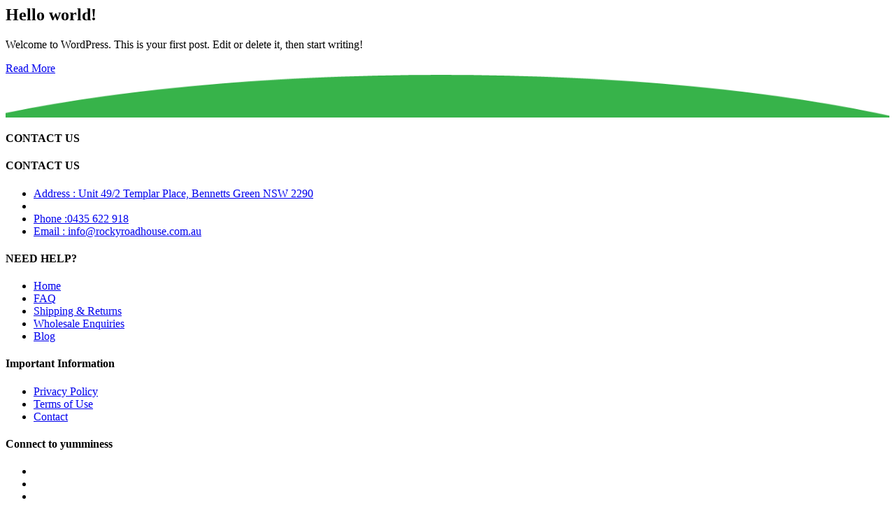

--- FILE ---
content_type: text/html; charset=UTF-8
request_url: https://rockyroadhouse.com.au/author/rockyadmin/
body_size: 4226
content:
 											<div class="row">							<div class="col-sm-12">								<h2>Hello world!</h2>								<p><p>Welcome to WordPress. This is your first post. Edit or delete it, then start writing!</p>
</p>								<a href="https://rockyroadhouse.com.au/hello-world/" class="btn btn-default">Read More</a>							</div>									</div>												</div>		</div>	</div>
<script nitro-exclude>
    var heartbeatData = new FormData(); heartbeatData.append('nitroHeartbeat', '1');
    fetch(location.href, {method: 'POST', body: heartbeatData, credentials: 'omit'});
</script>
<script nitro-exclude>
    document.cookie = 'nitroCachedPage=' + (!window.NITROPACK_STATE ? '0' : '1') + '; path=/; SameSite=Lax';
</script>
<script nitro-exclude>
    if (!window.NITROPACK_STATE || window.NITROPACK_STATE != 'FRESH') {
        var proxyPurgeOnly = 0;
        if (typeof navigator.sendBeacon !== 'undefined') {
            var nitroData = new FormData(); nitroData.append('nitroBeaconUrl', 'aHR0cHM6Ly9yb2NreXJvYWRob3VzZS5jb20uYXUvYXV0aG9yL3JvY2t5YWRtaW4v'); nitroData.append('nitroBeaconCookies', 'W10='); nitroData.append('nitroBeaconHash', '8fef8272f3149e3afd5c9df7fe92136f26067ef164e691802f38760352bb77f63b08f4bc14ce5144496b44b0d9e31403511d26230643b3eea2a37309d10aca8e'); nitroData.append('proxyPurgeOnly', ''); nitroData.append('layout', 'author'); navigator.sendBeacon(location.href, nitroData);
        } else {
            var xhr = new XMLHttpRequest(); xhr.open('POST', location.href, true); xhr.setRequestHeader('Content-Type', 'application/x-www-form-urlencoded'); xhr.send('nitroBeaconUrl=aHR0cHM6Ly9yb2NreXJvYWRob3VzZS5jb20uYXUvYXV0aG9yL3JvY2t5YWRtaW4v&nitroBeaconCookies=W10=&nitroBeaconHash=8fef8272f3149e3afd5c9df7fe92136f26067ef164e691802f38760352bb77f63b08f4bc14ce5144496b44b0d9e31403511d26230643b3eea2a37309d10aca8e&proxyPurgeOnly=&layout=author');
        }
    }
</script>	 <footer>
					<img src="https://rockyroadhouse.com.au/wp-content/themes/rocky/img/others/about-shape.png" class="img-responsive center-block fs" width="100%"/>
				<div class="footer-all">
			<div class="container">
				<div class="footer-top">
					<div class="row">
						<div class="col-sm-3">
							<div class="foot-text sp1">
								<div class="contact-title-foot mobile">
									<h4>CONTACT US</h4>
								</div>
								<div class="contact-title-foot desktop">
									<h4>CONTACT US</h4>
								</div>
								<div class="contact-content-foot">
								<ul class="list-unstyled">
									<li><a href="#">Address : Unit 49/2 Templar Place, Bennetts Green NSW 2290</a></li>
									<li><a href="#"> </a></li>
									<li><a href="tel:0435 622 918">Phone :0435 622 918 </a></li>
									<li><a href="mailto:info@rockyroadhouse.com.au">Email : info@rockyroadhouse.com.au </a></li>
								</ul>
								</div>
							</div>
						</div>
						<div class="col-sm-3">
							<div class="foot-text sp2">
								<h4>NEED HELP?</h4>
								<ul class="list-unstyled"><li id="menu-item-8220" class="menu-item menu-item-type-custom menu-item-object-custom menu-item-home menu-item-8220"><a href="https://rockyroadhouse.com.au/">Home</a></li>
<li id="menu-item-49" class="menu-item menu-item-type-post_type menu-item-object-page menu-item-49"><a href="https://rockyroadhouse.com.au/faq/">FAQ</a></li>
<li id="menu-item-8226" class="menu-item menu-item-type-post_type menu-item-object-page menu-item-8226"><a href="https://rockyroadhouse.com.au/shipping-and-returns/">Shipping &#038; Returns</a></li>
<li id="menu-item-8145" class="menu-item menu-item-type-post_type menu-item-object-page menu-item-8145"><a href="https://rockyroadhouse.com.au/wholesalers/">Wholesale Enquiries</a></li>
<li id="menu-item-16618" class="menu-item menu-item-type-post_type_archive menu-item-object-news menu-item-16618"><a href="https://rockyroadhouse.com.au/news/">Blog</a></li>
</ul>							</div>
						</div>
					  			<div class="col-sm-3">
							<div class="foot-text sp3">
								<h4>Important Information</h4>
								<div class="social">
										<ul class="list-unstyled"><li id="menu-item-8224" class="menu-item menu-item-type-post_type menu-item-object-page menu-item-8224"><a href="https://rockyroadhouse.com.au/privacy-policy/">Privacy Policy</a></li>
<li id="menu-item-8223" class="menu-item menu-item-type-post_type menu-item-object-page menu-item-8223"><a href="https://rockyroadhouse.com.au/terms-of-use/">Terms of Use</a></li>
<li id="menu-item-8791" class="menu-item menu-item-type-post_type menu-item-object-page menu-item-8791"><a href="https://rockyroadhouse.com.au/contact/">Contact</a></li>
</ul>								</div>								</div>
					</div>
						<div class="col-sm-3">
							<div class="foot-text sp4 text-right">
								<h4>Connect to yumminess</h4>
								<div class="social">
									<ul class="list-inline">
										<li><a href="https://www.facebook.com/TheRockyRoadHouse/" target="_blank"><i class="fa fa-facebook-square"></i></a></li>
										<li><a href="https://twitter.com/rockyroadhouse" target="_blank"><i class="fa fa-twitter-square"></i></a></li>
										<li><a href="https://www.instagram.com/therockyroadhouse/" target="_blank"><i class="fa fa-instagram"></i></a></li>
									</ul>
								</div>
								<div class="flag">
								<img src="https://rockyroadhouse.com.au/wp-content/themes/rocky/img/others/sign-bg.png" class="img-respon" width="100%"/>
								</div>								</div>
					</div>
				</div>				<div class="footer-bottom text-center">
					<p>Copyright © 2025. All Rights Reserved</p>
						<ul class="list-inline">
					<li><img src="https://rockyroadhouse.com.au/wp-content/uploads/2021/04/payment-img-1.png" class="img-responsive center-block"></li>
					</ul>
					
				</div>					</div>
		</div>	
		 </div></footer>	
		<script type="text/javascript">	  
		$(document).ready(function(){	

		if ($('.summary h1:contains("Fundraising Variety")').length > 0) 
		{	
			$(".cart button").hide();
			$(".more-info").show();		
		}
		
	   });		
			
			$(".contact-title-foot.mobile").click(function(){
  $(".contact-content-foot").toggle();
});
	   </script>
		 
   	<script>				
                    document.addEventListener('DOMContentLoaded', function () {
                        setTimeout(function(){
                            if( document.querySelectorAll('[name^=ct_checkjs]').length > 0 ) {
                                if (typeof apbct_public_sendREST === 'function' && typeof apbct_js_keys__set_input_value === 'function') {
                                    apbct_public_sendREST(
                                    'js_keys__get',
                                    { callback: apbct_js_keys__set_input_value })
                                }
                            }
                        },0)					    
                    })				
                </script><script type="speculationrules">
{"prefetch":[{"source":"document","where":{"and":[{"href_matches":"\/*"},{"not":{"href_matches":["\/wp-*.php","\/wp-admin\/*","\/wp-content\/uploads\/*","\/wp-content\/*","\/wp-content\/plugins\/*","\/wp-content\/themes\/rocky\/*","\/*\\?(.+)"]}},{"not":{"selector_matches":"a[rel~=\"nofollow\"]"}},{"not":{"selector_matches":".no-prefetch, .no-prefetch a"}}]},"eagerness":"conservative"}]}
</script>
<div class="simple-banner simple-banner-text" style="display:none !important"></div>	<style id="pbtn-styles">
		.pbtn.pbtn-left{float:left;}
		.pbtn.pbtn-center{}
		.pbtn.pbtn-right{float: right;}
	</style>
	<script>
		jQuery( function ($) {
			$( 'a.pbtn' ).hover(
				function() {
					var $t = $( this );
					if ( ! $t.data( 'hover-color' ) ) {
						$t.css( 'opacity', '0.7' );
						return;
					}
					var background = $t.css( 'background' );
					background = background ? background : $t.css( 'background-color' );
					$t.data( 'background', background );
					$t.css( 'background', $t.data( 'hover-color' ) );
				},
				function() {
					var $t = $( this );
					if ( ! $t.data( 'background' ) ) {
						$t.css( 'opacity', 1 );
						return;
					}
					$t.css( {
						'background' : $t.data( 'background' )
					} );
				}
			);
		} );
	</script>
	<link rel='stylesheet' id='fmera-front-css-css' href='https://rockyroadhouse.com.au/wp-content/plugins/fma-additional-registration-attributes/front/css/fmera_style_front.css?ver=6.8.2' type='text/css' media='all' />
<link rel='stylesheet' id='dashicons-css' href='https://rockyroadhouse.com.au/wp-includes/css/dashicons.min.css?ver=6.8.2' type='text/css' media='all' />
<link rel='stylesheet' id='wc-stripe-blocks-checkout-style-css' href='https://rockyroadhouse.com.au/wp-content/plugins/woocommerce-gateway-stripe/build/upe-blocks.css?ver=732a8420c4f4de76973a2d162a314ed5' type='text/css' media='all' />
<script type="text/javascript" src="https://rockyroadhouse.com.au/wp-includes/js/jquery/jquery.min.js?ver=3.7.1" id="jquery-core-js"></script>
<script type="text/javascript" src="https://rockyroadhouse.com.au/wp-includes/js/jquery/jquery-migrate.min.js?ver=3.4.1" id="jquery-migrate-js"></script>
<script type="text/javascript" src="https://rockyroadhouse.com.au/wp-includes/js/jquery/ui/core.min.js?ver=1.13.3" id="jquery-ui-core-js"></script>
<script type="text/javascript" src="https://rockyroadhouse.com.au/wp-includes/js/jquery/ui/menu.min.js?ver=1.13.3" id="jquery-ui-menu-js"></script>
<script type="text/javascript" src="https://rockyroadhouse.com.au/wp-includes/js/dist/dom-ready.min.js?ver=f77871ff7694fffea381" id="wp-dom-ready-js"></script>
<script type="text/javascript" src="https://rockyroadhouse.com.au/wp-includes/js/dist/hooks.min.js?ver=4d63a3d491d11ffd8ac6" id="wp-hooks-js"></script>
<script type="text/javascript" src="https://rockyroadhouse.com.au/wp-includes/js/dist/i18n.min.js?ver=5e580eb46a90c2b997e6" id="wp-i18n-js"></script>
<script type="text/javascript" id="wp-i18n-js-after">
/* <![CDATA[ */
wp.i18n.setLocaleData( { 'text direction\u0004ltr': [ 'ltr' ] } );
/* ]]> */
</script>
<script type="text/javascript" src="https://rockyroadhouse.com.au/wp-includes/js/dist/a11y.min.js?ver=3156534cc54473497e14" id="wp-a11y-js"></script>
<script type="text/javascript" src="https://rockyroadhouse.com.au/wp-includes/js/jquery/ui/autocomplete.min.js?ver=1.13.3" id="jquery-ui-autocomplete-js"></script>
<script type="text/javascript" src="https://rockyroadhouse.com.au/wp-content/plugins/fma-additional-registration-attributes/front/js/script.js?ver=6.8.2" id="fmera-front-jsssssss-js"></script>
<!-- WooCommerce JavaScript -->
<script type="text/javascript">
jQuery(function($) { 
jQuery( function( $ ) {

            if($('.woocommerce_sandbox_enable_option').prop('checked') == true){
                $( '.woocommerce_toggle_prod_field' ).closest( 'tr' ).hide();
                $( '.woocommerce_toggle_sandbox_field' ).closest( 'tr' ).show();
                $( '.woocommerce_sandbox_zip_credetail_btn').closest('tr').show();
                $( '.woocommerce_prod_zip_credetail_btn').closest('tr').hide();
            }else{
                $( '.woocommerce_toggle_prod_field' ).closest( 'tr' ).show();
                $( '.woocommerce_toggle_sandbox_field' ).closest( 'tr' ).hide();
                $( '.woocommerce_sandbox_zip_credetail_btn').closest('tr').hide();
                $( '.woocommerce_prod_zip_credetail_btn').closest('tr').show();
            }
            
            if($('.woocommerce_banner_enable').prop('checked') == true){
                $( '.woocommerce_banner_option' ).closest( 'tr' ).show();
            }else{
                $( '.woocommerce_banner_option' ).closest( 'tr' ).hide();
            }
            if($('#woocommerce_zipmoney_select_region :selected').val() === 'au'){
                $( '.woocommerce_banner_enable' ).closest( 'tr' ).show();
                $('.woocommerce_tokenisation_enable_option').closest( 'tr' ).show();
                $('.woocommerce_iframe_enable_option').closest( 'tr' ).show();
                if($('.woocommerce_banner_enable').prop('checked') == true){
                    $( '.woocommerce_banner_option' ).closest( 'tr' ).show();
                }else{
                    $( '.woocommerce_banner_option' ).closest( 'tr' ).hide();
                }
            }else{
                $( '.woocommerce_banner_enable' ).closest( 'tr' ).hide();
                $('.woocommerce_tokenisation_enable_option').closest( 'tr' ).hide();
                $('.woocommerce_iframe_enable_option').closest( 'tr' ).hide();
                $( '.woocommerce_banner_option' ).closest( 'tr' ).hide();
            }
            

            $( '.woocommerce_sandbox_enable_option' ).change( function( event ) {
                var checked = $( event.target ).is( ':checked' );
                    if(checked){
                        $( '.woocommerce_toggle_sandbox_field' ).closest( 'tr' ).show();
                        $( '.woocommerce_toggle_prod_field' ).closest( 'tr' ).hide();
                        $( '.woocommerce_sandbox_zip_credetail_btn').closest('tr').show();
                        $( '.woocommerce_prod_zip_credetail_btn').closest('tr').hide();
                        $('.woocommerce_sandbox_zip_credetail_btn').attr('value', 'Find your sandbox keys');
                    }else{
                        $( '.woocommerce_toggle_sandbox_field' ).closest( 'tr' ).hide();
                        $( '.woocommerce_toggle_prod_field' ).closest( 'tr' ).show();
                        $( '.woocommerce_sandbox_zip_credetail_btn').closest('tr').hide();
                        $( '.woocommerce_prod_zip_credetail_btn').closest('tr').show();
                        $('.woocommerce_sandbox_zip_credetail_btn').attr('value', 'Find your production keys');
                    }
            });

            $('#woocommerce_zipmoney_select_region').on('change',function(){
                //Getting Value
                var selValue = $('#woocommerce_zipmoney_select_region :selected').val();
                if(selValue === 'au'){
                    $( '.woocommerce_banner_enable' ).closest( 'tr' ).show();
                    $('.woocommerce_tokenisation_enable_option').closest( 'tr' ).show();
                    $('.woocommerce_iframe_enable_option').closest( 'tr' ).show();
                    if($('.woocommerce_banner_enable').prop('checked') == true){
                        $( '.woocommerce_banner_option' ).closest( 'tr' ).show();
                    }else{
                        $( '.woocommerce_banner_option' ).closest( 'tr' ).hide();
                    }
                }else{
                    $( '.woocommerce_banner_enable' ).closest( 'tr' ).hide();
                    $('.woocommerce_tokenisation_enable_option').closest( 'tr' ).hide();
                    $('.woocommerce_iframe_enable_option').closest( 'tr' ).hide();
                    $( '.woocommerce_banner_option' ).closest( 'tr' ).hide();
                }
            });

            $( '.woocommerce_banner_enable' ).change( function( event ) {
                var checked = $( event.target ).is( ':checked' );
                    if(checked){
                        $( '.woocommerce_banner_option' ).closest( 'tr' ).show();
                    }else{
                        $( '.woocommerce_banner_option' ).closest( 'tr' ).hide();
                    }
            });

            $('#woocommerce_zipmoney_check_credentials').click(function () {
                const elements = document.getElementsByClassName('zip-notice');
                const zipspinner = document.getElementsByClassName('zip-spinner');
                while (elements.length > 0) elements[0].remove();
                var checkValidateBtn = document.getElementById('woocommerce_zipmoney_check_credentials');
                checkValidateBtn.insertAdjacentHTML('afterend', '<div class="zip-spinner"></div>');
                $('.zip-spinner').addClass('is-active');
                var environment = 'production';
                var privatekey = '';
                if ($('#woocommerce_zipmoney_sandbox').is(':checked'))
                {
                    environment = 'sandbox';
                    privatekey = $('#woocommerce_zipmoney_sandbox_merchant_private_key').val();
                }
                else {
                    privatekey = $('#woocommerce_zipmoney_merchant_private_key').val();
                }
                var data = {
                    private_key: privatekey,
                    environment: environment
                };
                var url = ZipApiKeyCheckUrl;
                $.post(url, data, function(response) {
                    checkValidateBtn.insertAdjacentHTML('afterend', response['message']); //  the html has been sanitised in the api endpoint side 
                }).always(function(){
                    while (zipspinner.length > 0) zipspinner[0].remove();
                });
            });

            $('.woocommerce_sandbox_zip_credetail_btn').attr('value', 'Find your sandbox keys');
            $('.woocommerce_prod_zip_credetail_btn').attr('value', 'Find your production keys');
            $('.check_private_key').attr('value', 'Check Private Key validation');

        });
 });
</script>
	</body>
</html>